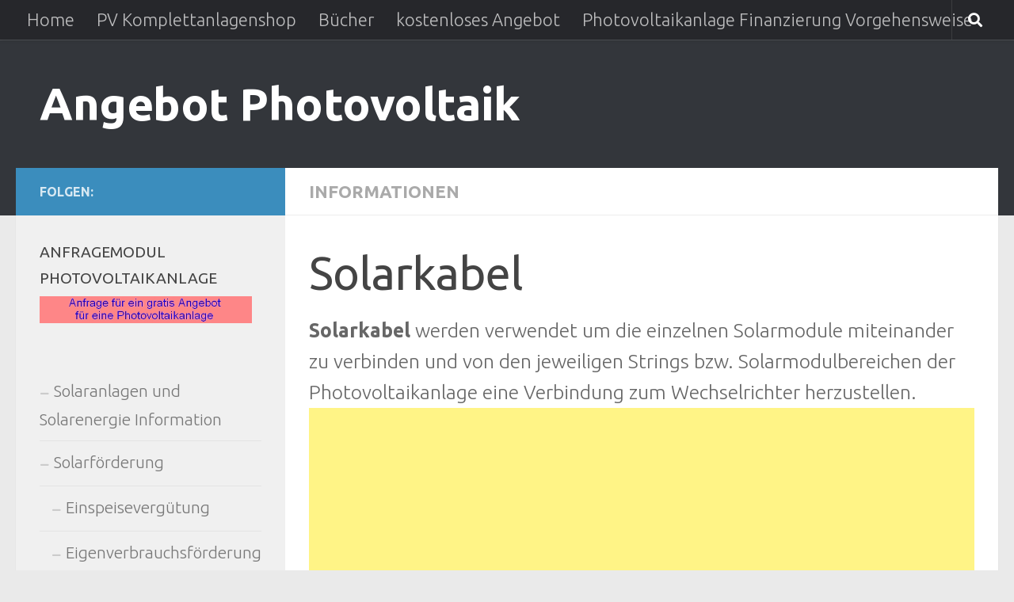

--- FILE ---
content_type: text/html; charset=UTF-8
request_url: https://angebot-photovoltaik.eu/informationen/solarkabel.html
body_size: 10282
content:
<!DOCTYPE html><html class="no-js" lang="de"><head><meta charset="UTF-8"><meta name="viewport" content="width=device-width, initial-scale=1.0"><link rel="profile" href="https://gmpg.org/xfn/11" /><link rel="pingback" href="https://angebot-photovoltaik.eu/xmlrpc.php"><meta name='robots' content='index, follow, max-image-preview:large, max-snippet:-1, max-video-preview:-1' /> <script>document.documentElement.className = document.documentElement.className.replace("no-js","js");</script> <link media="all" href="https://angebot-photovoltaik.eu/wp-content/cache/autoptimize/css/autoptimize_4eea018d1d3e236ca095d526297e17f8.css" rel="stylesheet"><title>Solarkabel - Angebot Photovoltaik</title><meta name="description" content="Solarkabel was Sie beachten müssen" /><link rel="canonical" href="https://angebot-photovoltaik.eu/informationen/solarkabel.html" /><meta property="og:locale" content="de_DE" /><meta property="og:type" content="article" /><meta property="og:title" content="Solarkabel - Angebot Photovoltaik" /><meta property="og:description" content="Solarkabel was Sie beachten müssen" /><meta property="og:url" content="https://angebot-photovoltaik.eu/informationen/solarkabel.html" /><meta property="og:site_name" content="Angebot Photovoltaik" /><meta property="article:published_time" content="2009-06-12T19:29:47+00:00" /><meta property="article:modified_time" content="2022-04-30T03:55:49+00:00" /><meta property="og:image" content="https://angebot-photovoltaik.eu/wp-content/uploads/2009/06/solarkabel.jpg" /><meta name="author" content="Administrator" /><meta name="twitter:label1" content="Verfasst von" /><meta name="twitter:data1" content="Administrator" /><meta name="twitter:label2" content="Geschätzte Lesezeit" /><meta name="twitter:data2" content="1 Minute" /> <script type="application/ld+json" class="yoast-schema-graph">{"@context":"https://schema.org","@graph":[{"@type":"Article","@id":"https://angebot-photovoltaik.eu/informationen/solarkabel.html#article","isPartOf":{"@id":"https://angebot-photovoltaik.eu/informationen/solarkabel.html"},"author":{"name":"Administrator","@id":"https://angebot-photovoltaik.eu/#/schema/person/0e762f6a33cd93102fa6c419897c11f8"},"headline":"Solarkabel","datePublished":"2009-06-12T19:29:47+00:00","dateModified":"2022-04-30T03:55:49+00:00","mainEntityOfPage":{"@id":"https://angebot-photovoltaik.eu/informationen/solarkabel.html"},"wordCount":230,"image":{"@id":"https://angebot-photovoltaik.eu/informationen/solarkabel.html#primaryimage"},"thumbnailUrl":"https://angebot-photovoltaik.eu/wp-content/uploads/2009/06/solarkabel.jpg","keywords":["Solarkabel"],"articleSection":["Informationen"],"inLanguage":"de"},{"@type":"WebPage","@id":"https://angebot-photovoltaik.eu/informationen/solarkabel.html","url":"https://angebot-photovoltaik.eu/informationen/solarkabel.html","name":"Solarkabel - Angebot Photovoltaik","isPartOf":{"@id":"https://angebot-photovoltaik.eu/#website"},"primaryImageOfPage":{"@id":"https://angebot-photovoltaik.eu/informationen/solarkabel.html#primaryimage"},"image":{"@id":"https://angebot-photovoltaik.eu/informationen/solarkabel.html#primaryimage"},"thumbnailUrl":"https://angebot-photovoltaik.eu/wp-content/uploads/2009/06/solarkabel.jpg","datePublished":"2009-06-12T19:29:47+00:00","dateModified":"2022-04-30T03:55:49+00:00","author":{"@id":"https://angebot-photovoltaik.eu/#/schema/person/0e762f6a33cd93102fa6c419897c11f8"},"description":"Solarkabel was Sie beachten müssen","breadcrumb":{"@id":"https://angebot-photovoltaik.eu/informationen/solarkabel.html#breadcrumb"},"inLanguage":"de","potentialAction":[{"@type":"ReadAction","target":["https://angebot-photovoltaik.eu/informationen/solarkabel.html"]}]},{"@type":"ImageObject","inLanguage":"de","@id":"https://angebot-photovoltaik.eu/informationen/solarkabel.html#primaryimage","url":"https://angebot-photovoltaik.eu/wp-content/uploads/2009/06/solarkabel.jpg","contentUrl":"https://angebot-photovoltaik.eu/wp-content/uploads/2009/06/solarkabel.jpg","width":800,"height":800},{"@type":"BreadcrumbList","@id":"https://angebot-photovoltaik.eu/informationen/solarkabel.html#breadcrumb","itemListElement":[{"@type":"ListItem","position":1,"name":"Home","item":"https://angebot-photovoltaik.eu/"},{"@type":"ListItem","position":2,"name":"Solarkabel"}]},{"@type":"WebSite","@id":"https://angebot-photovoltaik.eu/#website","url":"https://angebot-photovoltaik.eu/","name":"Angebot Photovoltaik","description":"","potentialAction":[{"@type":"SearchAction","target":{"@type":"EntryPoint","urlTemplate":"https://angebot-photovoltaik.eu/?s={search_term_string}"},"query-input":{"@type":"PropertyValueSpecification","valueRequired":true,"valueName":"search_term_string"}}],"inLanguage":"de"},{"@type":"Person","@id":"https://angebot-photovoltaik.eu/#/schema/person/0e762f6a33cd93102fa6c419897c11f8","name":"Administrator","image":{"@type":"ImageObject","inLanguage":"de","@id":"https://angebot-photovoltaik.eu/#/schema/person/image/","url":"https://secure.gravatar.com/avatar/20089460b182fac14c99eb3010fa0905627b636f41177290f714204df3c811ea?s=96&d=mm&r=g","contentUrl":"https://secure.gravatar.com/avatar/20089460b182fac14c99eb3010fa0905627b636f41177290f714204df3c811ea?s=96&d=mm&r=g","caption":"Administrator"},"url":"https://angebot-photovoltaik.eu/author/adminersatz"}]}</script> <link rel="alternate" type="application/rss+xml" title="Angebot Photovoltaik &raquo; Feed" href="https://angebot-photovoltaik.eu/feed" /><link id="hu-user-gfont" href="//fonts.googleapis.com/css?family=Ubuntu:400,400italic,300italic,300,700&subset=latin,latin-ext" rel="stylesheet" type="text/css"><link rel="alternate" title="oEmbed (JSON)" type="application/json+oembed" href="https://angebot-photovoltaik.eu/wp-json/oembed/1.0/embed?url=https%3A%2F%2Fangebot-photovoltaik.eu%2Finformationen%2Fsolarkabel.html" /><link rel="alternate" title="oEmbed (XML)" type="text/xml+oembed" href="https://angebot-photovoltaik.eu/wp-json/oembed/1.0/embed?url=https%3A%2F%2Fangebot-photovoltaik.eu%2Finformationen%2Fsolarkabel.html&#038;format=xml" /> <script src="https://angebot-photovoltaik.eu/wp-includes/js/jquery/jquery.min.js?ver=3.7.1" id="jquery-core-js"></script> <link rel="https://api.w.org/" href="https://angebot-photovoltaik.eu/wp-json/" /><link rel="alternate" title="JSON" type="application/json" href="https://angebot-photovoltaik.eu/wp-json/wp/v2/posts/92" /><link rel="EditURI" type="application/rsd+xml" title="RSD" href="https://angebot-photovoltaik.eu/xmlrpc.php?rsd" /><link rel='shortlink' href='https://angebot-photovoltaik.eu/?p=92' /> <script async src="https://fundingchoicesmessages.google.com/i/pub-9182042473773988?ers=1" nonce="rBf7xbXCcARZ0kjOw9kh2A"></script><script nonce="rBf7xbXCcARZ0kjOw9kh2A">(function() {function signalGooglefcPresent() {if (!window.frames['googlefcPresent']) {if (document.body) {const iframe = document.createElement('iframe'); iframe.style = 'width: 0; height: 0; border: none; z-index: -1000; left: -1000px; top: -1000px;'; iframe.style.display = 'none'; iframe.name = 'googlefcPresent'; document.body.appendChild(iframe);} else {setTimeout(signalGooglefcPresent, 0);}}}signalGooglefcPresent();})();</script><script type="text/javascript">(function(url){
	if(/(?:Chrome\/26\.0\.1410\.63 Safari\/537\.31|WordfenceTestMonBot)/.test(navigator.userAgent)){ return; }
	var addEvent = function(evt, handler) {
		if (window.addEventListener) {
			document.addEventListener(evt, handler, false);
		} else if (window.attachEvent) {
			document.attachEvent('on' + evt, handler);
		}
	};
	var removeEvent = function(evt, handler) {
		if (window.removeEventListener) {
			document.removeEventListener(evt, handler, false);
		} else if (window.detachEvent) {
			document.detachEvent('on' + evt, handler);
		}
	};
	var evts = 'contextmenu dblclick drag dragend dragenter dragleave dragover dragstart drop keydown keypress keyup mousedown mousemove mouseout mouseover mouseup mousewheel scroll'.split(' ');
	var logHuman = function() {
		if (window.wfLogHumanRan) { return; }
		window.wfLogHumanRan = true;
		var wfscr = document.createElement('script');
		wfscr.type = 'text/javascript';
		wfscr.async = true;
		wfscr.src = url + '&r=' + Math.random();
		(document.getElementsByTagName('head')[0]||document.getElementsByTagName('body')[0]).appendChild(wfscr);
		for (var i = 0; i < evts.length; i++) {
			removeEvent(evts[i], logHuman);
		}
	};
	for (var i = 0; i < evts.length; i++) {
		addEvent(evts[i], logHuman);
	}
})('//angebot-photovoltaik.eu/?wordfence_lh=1&hid=D3FE28FA9CDCC5021F75D1EC1B14755E');</script><link rel="preload" as="font" type="font/woff2" href="https://angebot-photovoltaik.eu/wp-content/themes/hueman/assets/front/webfonts/fa-brands-400.woff2?v=5.15.2" crossorigin="anonymous"/><link rel="preload" as="font" type="font/woff2" href="https://angebot-photovoltaik.eu/wp-content/themes/hueman/assets/front/webfonts/fa-regular-400.woff2?v=5.15.2" crossorigin="anonymous"/><link rel="preload" as="font" type="font/woff2" href="https://angebot-photovoltaik.eu/wp-content/themes/hueman/assets/front/webfonts/fa-solid-900.woff2?v=5.15.2" crossorigin="anonymous"/> <!--[if lt IE 9]> <script src="https://angebot-photovoltaik.eu/wp-content/themes/hueman/assets/front/js/ie/html5shiv-printshiv.min.js"></script> <script src="https://angebot-photovoltaik.eu/wp-content/themes/hueman/assets/front/js/ie/selectivizr.js"></script> <![endif]--><link rel="icon" href="https://angebot-photovoltaik.eu/wp-content/uploads/2009/05/cropped-schwimmbadheizung-32x32.jpg" sizes="32x32" /><link rel="icon" href="https://angebot-photovoltaik.eu/wp-content/uploads/2009/05/cropped-schwimmbadheizung-192x192.jpg" sizes="192x192" /><link rel="apple-touch-icon" href="https://angebot-photovoltaik.eu/wp-content/uploads/2009/05/cropped-schwimmbadheizung-180x180.jpg" /><meta name="msapplication-TileImage" content="https://angebot-photovoltaik.eu/wp-content/uploads/2009/05/cropped-schwimmbadheizung-270x270.jpg" /></head><body class="wp-singular post-template-default single single-post postid-92 single-format-standard wp-embed-responsive wp-theme-hueman col-2cr full-width topbar-enabled header-desktop-sticky header-mobile-sticky hueman-3-7-27 unknown"><div id="wrapper"> <a class="screen-reader-text skip-link" href="#content">Zum Inhalt springen</a><header id="header" class="top-menu-mobile-on one-mobile-menu top_menu header-ads-desktop  topbar-transparent no-header-img"><nav class="nav-container group mobile-menu mobile-sticky " id="nav-mobile" data-menu-id="header-1"><div class="mobile-title-logo-in-header"><p class="site-title"> <a class="custom-logo-link" href="https://angebot-photovoltaik.eu/" rel="home" title="Angebot Photovoltaik | Homepage">Angebot Photovoltaik</a></p></div> <button class="ham__navbar-toggler-two collapsed" title="Menu" aria-expanded="false"> <span class="ham__navbar-span-wrapper"> <span class="line line-1"></span> <span class="line line-2"></span> <span class="line line-3"></span> </span> </button><div class="nav-text"></div><div class="nav-wrap container"><ul class="nav container-inner group mobile-search"><li><form role="search" method="get" class="search-form" action="https://angebot-photovoltaik.eu/"> <label> <span class="screen-reader-text">Suche nach:</span> <input type="search" class="search-field" placeholder="Suchen …" value="" name="s" /> </label> <input type="submit" class="search-submit" value="Suchen" /></form></li></ul><ul id="menu-topmenu" class="nav container-inner group"><li id="menu-item-251" class="menu-item menu-item-type-custom menu-item-object-custom menu-item-home menu-item-251"><a href="https://angebot-photovoltaik.eu">Home</a></li><li id="menu-item-252" class="menu-item menu-item-type-custom menu-item-object-custom menu-item-252"><a href="https://angebot-photovoltaik.eu/solaranlagen-journal/solaranlagen-informationen/photovoltaik-komplettanlage.html">PV Komplettanlagenshop</a></li><li id="menu-item-253" class="menu-item menu-item-type-post_type menu-item-object-post menu-item-253"><a href="https://angebot-photovoltaik.eu/solaranlagen-journal/solaranlagen-informationen/buecher-und-fachbuecher-zur-photovoltaik.html">Bücher</a></li><li id="menu-item-330" class="menu-item menu-item-type-custom menu-item-object-custom menu-item-330"><a href="https://angebot-photovoltaik.eu/informationen/kostenloses-angebot-photovoltaikanlage-anfordern.html">kostenloses Angebot</a></li><li id="menu-item-490" class="menu-item menu-item-type-post_type menu-item-object-post menu-item-490"><a href="https://angebot-photovoltaik.eu/informationen/photovoltaikanlage-finanzierung-vorgehensweise.html">Photovoltaikanlage Finanzierung Vorgehensweise</a></li></ul></div></nav><nav class="nav-container group desktop-menu desktop-sticky " id="nav-topbar" data-menu-id="header-2"><div class="nav-text"></div><div class="topbar-toggle-down"> <i class="fas fa-angle-double-down" aria-hidden="true" data-toggle="down" title="Menü erweitern"></i> <i class="fas fa-angle-double-up" aria-hidden="true" data-toggle="up" title="Menü reduzieren"></i></div><div class="nav-wrap container"><ul id="menu-topmenu-1" class="nav container-inner group"><li class="menu-item menu-item-type-custom menu-item-object-custom menu-item-home menu-item-251"><a href="https://angebot-photovoltaik.eu">Home</a></li><li class="menu-item menu-item-type-custom menu-item-object-custom menu-item-252"><a href="https://angebot-photovoltaik.eu/solaranlagen-journal/solaranlagen-informationen/photovoltaik-komplettanlage.html">PV Komplettanlagenshop</a></li><li class="menu-item menu-item-type-post_type menu-item-object-post menu-item-253"><a href="https://angebot-photovoltaik.eu/solaranlagen-journal/solaranlagen-informationen/buecher-und-fachbuecher-zur-photovoltaik.html">Bücher</a></li><li class="menu-item menu-item-type-custom menu-item-object-custom menu-item-330"><a href="https://angebot-photovoltaik.eu/informationen/kostenloses-angebot-photovoltaikanlage-anfordern.html">kostenloses Angebot</a></li><li class="menu-item menu-item-type-post_type menu-item-object-post menu-item-490"><a href="https://angebot-photovoltaik.eu/informationen/photovoltaikanlage-finanzierung-vorgehensweise.html">Photovoltaikanlage Finanzierung Vorgehensweise</a></li></ul></div><div id="topbar-header-search" class="container"><div class="container-inner"> <button class="toggle-search"><i class="fas fa-search"></i></button><div class="search-expand"><div class="search-expand-inner"><form role="search" method="get" class="search-form" action="https://angebot-photovoltaik.eu/"> <label> <span class="screen-reader-text">Suche nach:</span> <input type="search" class="search-field" placeholder="Suchen …" value="" name="s" /> </label> <input type="submit" class="search-submit" value="Suchen" /></form></div></div></div></div></nav><div class="container group"><div class="container-inner"><div class="group hu-pad central-header-zone"><div class="logo-tagline-group"><p class="site-title"> <a class="custom-logo-link" href="https://angebot-photovoltaik.eu/" rel="home" title="Angebot Photovoltaik | Homepage">Angebot Photovoltaik</a></p><p class="site-description"></p></div></div></div></div></header><div class="container" id="page"><div class="container-inner"><div class="main"><div class="main-inner group"><main class="content" id="content"><div class="page-title hu-pad group"><ul class="meta-single group"><li class="category"><a href="https://angebot-photovoltaik.eu/informationen" rel="category tag">Informationen</a></li></ul></div><div class="hu-pad group"><article class="post-92 post type-post status-publish format-standard hentry category-informationen tag-solarkabel"><div class="post-inner group"><h1 class="post-title entry-title">Solarkabel</h1><div class="clear"></div><div class="entry themeform"><div class="entry-inner"><p><strong>Solarkabel </strong>werden verwendet um die einzelnen Solarmodule miteinander zu verbinden und von den jeweiligen Strings bzw. Solarmodulbereichen der Photovoltaikanlage eine Verbindung zum Wechselrichter herzustellen. <script async src="//pagead2.googlesyndication.com/pagead/js/adsbygoogle.js"></script>  <ins class="adsbygoogle"
 style="display:block"
 data-ad-client="ca-pub-9182042473773988"
 data-ad-slot="6136721428"
 data-ad-format="auto"></ins> <script>(adsbygoogle = window.adsbygoogle || []).push({});</script>Diese Solar<strong>verbindungskabel</strong> von Solarmodul zu Solarmodul sind normalerweise bereits am Solarmodul vormontiert und müssen nur noch mit den ebenfalls bereits vorhandenen <strong>Steckverbindungen</strong> miteinander verbunden werden. Bitte beachten Sie, dass die Länge der <strong>Solarkabel<b> </b></strong>der <strong><b>Solarmodule</b></strong> von Solarmodultyp zu Solarmodul-Typ variieren und die Überbrückung von größeren Modulabständen auf dem Dach dann Probleme bereitet. Dies muss bei der Stringplanung berücksichtigt werden.</p><div class="feedzy-f4c1067dbdea77464c7771520de153b9 feedzy-rss"><ul>Der Feed hat keine Einträge.</ul></div><p>Bitte beachten Sie weiter, dass lange Photovoltaikkabel (Solarkabel) nicht unter den Modulen durchhängen sollten, sondern mit Kabelbindern am Montagegestell befestigt werden sollten, die uv-beständig sein dürfen. Ein Zug auf die Solarkabel, muss ebenfalls vermieden werden. Verlegen Sie die Solarkabel also locker. Die Solarkabel sind zwar von   hoher Qualität und daher widerstandsfähig, sie müssen jedoch zwanzig Jahre Wind und Wetter trotzen. Viele Schienentypen von Unterbauten haben bereits vorhandene Kabelablagen, in denen die Kabel verlegt werden.</p><div class="video-container"><iframe title="MC4 T Connectors  MC4 Y Connectors  Solar Connections  Solar Panel" width="500" height="375" src="https://www.youtube.com/embed/fAei2nT3HfE?feature=oembed&#038;wmode=opaque" frameborder="0" allow="accelerometer; autoplay; clipboard-write; encrypted-media; gyroscope; picture-in-picture; web-share" referrerpolicy="strict-origin-when-cross-origin" allowfullscreen></iframe></div><p><img fetchpriority="high" decoding="async" class="alignnone size-full wp-image-435" src="https://angebot-photovoltaik.eu/wp-content/uploads/2009/06/solarkabel.jpg" alt="solarkabel" width="800" height="800" srcset="https://angebot-photovoltaik.eu/wp-content/uploads/2009/06/solarkabel.jpg 800w, https://angebot-photovoltaik.eu/wp-content/uploads/2009/06/solarkabel-150x150.jpg 150w, https://angebot-photovoltaik.eu/wp-content/uploads/2009/06/solarkabel-300x300.jpg 300w, https://angebot-photovoltaik.eu/wp-content/uploads/2009/06/solarkabel-768x768.jpg 768w, https://angebot-photovoltaik.eu/wp-content/uploads/2009/06/solarkabel-160x160.jpg 160w, https://angebot-photovoltaik.eu/wp-content/uploads/2009/06/solarkabel-320x320.jpg 320w" sizes="(max-width: 800px) 100vw, 800px" /></p><nav class="pagination group"></nav></div><div class="clear"></div></div></div></article><div class="clear"></div><p class="post-tags"><span>Schlagwörter:</span> <a href="https://angebot-photovoltaik.eu/tag/solarkabel" rel="tag">Solarkabel</a></p></div></main><div class="sidebar s1 collapsed" data-position="left" data-layout="col-2cr" data-sb-id="s1"> <button class="sidebar-toggle" title="Seitenleiste erweitern"><i class="fas sidebar-toggle-arrows"></i></button><div class="sidebar-content"><div class="sidebar-top group"><p>Folgen:</p></div><div id="text-6" class="widget widget_text"><h3 class="widget-title">Anfragemodul Photovoltaikanlage</h3><div class="textwidget"><table align="center" border="0"><tbody><tr><td><a title="Solaranlage Photovoltaik" href="https://angebot-photovoltaik.eu/informationen/kostenloses-angebot-photovoltaikanlage-anfordern.html/"><img class=" size-full wp-image-6" alt="anfrage angebot solaranlage" src="https://angebot-photovoltaik.eu/wp-content/uploads/2009/04/anfrage-angebot-solar.jpg" width="268" height="30" /></a></td></tr></tbody></table></div></div><div id="nav_menu-3" class="widget widget_nav_menu"><div class="menu-mainmenu-container"><ul id="menu-mainmenu" class="menu"><li id="menu-item-149" class="menu-item menu-item-type-custom menu-item-object-custom menu-item-home menu-item-149"><a href="https://angebot-photovoltaik.eu">Solaranlagen und Solarenergie Information</a></li><li id="menu-item-154" class="menu-item menu-item-type-post_type menu-item-object-post menu-item-has-children menu-item-154"><a href="https://angebot-photovoltaik.eu/informationen/solarfoerderung.html">Solarförderung</a><ul class="sub-menu"><li id="menu-item-229" class="menu-item menu-item-type-post_type menu-item-object-post menu-item-229"><a href="https://angebot-photovoltaik.eu/informationen/einspeiseverguetung-2010.html">Einspeisevergütung</a></li><li id="menu-item-236" class="menu-item menu-item-type-post_type menu-item-object-post menu-item-236"><a href="https://angebot-photovoltaik.eu/solaranlagen-journal/solaranlagen-informationen/eigenverbrauchsregelung-photovoltaikanlagen.html">Eigenverbrauchsförderung</a></li></ul></li><li id="menu-item-159" class="menu-item menu-item-type-post_type menu-item-object-post menu-item-159"><a href="https://angebot-photovoltaik.eu/informationen/hybridkollektor.html">Hybridkollektor</a></li><li id="menu-item-161" class="menu-item menu-item-type-post_type menu-item-object-post menu-item-has-children menu-item-161"><a href="https://angebot-photovoltaik.eu/informationen/pufferspeicher-heizung.html">Pufferspeicher</a><ul class="sub-menu"><li id="menu-item-222" class="menu-item menu-item-type-post_type menu-item-object-post menu-item-222"><a href="https://angebot-photovoltaik.eu/informationen/pufferspeicher-500.html">Pufferspeicher 500l</a></li><li id="menu-item-232" class="menu-item menu-item-type-post_type menu-item-object-post menu-item-232"><a href="https://angebot-photovoltaik.eu/informationen/pufferspeicher-800.html">Pufferspeicher 800l</a></li><li id="menu-item-239" class="menu-item menu-item-type-post_type menu-item-object-post menu-item-239"><a href="https://angebot-photovoltaik.eu/informationen/pufferspeicher-1000.html">Pufferspeicher 1000l</a></li></ul></li><li id="menu-item-163" class="menu-item menu-item-type-post_type menu-item-object-post menu-item-163"><a href="https://angebot-photovoltaik.eu/informationen/solarkredit.html">Solarkredit</a></li><li id="menu-item-167" class="menu-item menu-item-type-post_type menu-item-object-post menu-item-has-children menu-item-167"><a href="https://angebot-photovoltaik.eu/informationen/photovoltaikanlage-finanzierung-vorgehensweise.html">Finanzierung Photovoltaikanlage</a><ul class="sub-menu"><li id="menu-item-226" class="menu-item menu-item-type-post_type menu-item-object-post menu-item-226"><a href="https://angebot-photovoltaik.eu/informationen/solarfinanzierung.html">Solarfinanzierung</a></li></ul></li><li id="menu-item-169" class="menu-item menu-item-type-post_type menu-item-object-post menu-item-has-children menu-item-169"><a href="https://angebot-photovoltaik.eu/informationen/wechselrichter.html">Wechselrichter</a><ul class="sub-menu"><li id="menu-item-243" class="menu-item menu-item-type-post_type menu-item-object-post menu-item-243"><a href="https://angebot-photovoltaik.eu/informationen/berechnung-von-pv-wechselrichtern.html">Auslegung Wechselrichter</a></li><li id="menu-item-245" class="menu-item menu-item-type-post_type menu-item-object-post menu-item-245"><a href="https://angebot-photovoltaik.eu/informationen/multistring-wechselrichter.html">Multistring Wechselrichter</a></li><li id="menu-item-247" class="menu-item menu-item-type-post_type menu-item-object-post menu-item-247"><a href="https://angebot-photovoltaik.eu/informationen/zentralwechselrichter.html">Zentralwechselrichter</a></li></ul></li><li id="menu-item-249" class="menu-item menu-item-type-post_type menu-item-object-post menu-item-249"><a href="https://angebot-photovoltaik.eu/informationen/aros-wechselrichter.html">Aros Wechselrichter</a></li><li id="menu-item-172" class="menu-item menu-item-type-post_type menu-item-object-post menu-item-has-children menu-item-172"><a href="https://angebot-photovoltaik.eu/informationen/poolheizung.html">Poolheizung</a><ul class="sub-menu"><li id="menu-item-223" class="menu-item menu-item-type-post_type menu-item-object-post menu-item-223"><a href="https://angebot-photovoltaik.eu/informationen/solar-poolheizung.html">Solar Poolheizung</a></li><li id="menu-item-233" class="menu-item menu-item-type-post_type menu-item-object-post menu-item-233"><a href="https://angebot-photovoltaik.eu/informationen/schwimmbadheizung.html">Schwimmbadheizung</a></li><li id="menu-item-238" class="menu-item menu-item-type-post_type menu-item-object-post menu-item-238"><a href="https://angebot-photovoltaik.eu/informationen/poolheizung-bauen.html">Poolheizung bauen</a></li></ul></li><li id="menu-item-173" class="menu-item menu-item-type-post_type menu-item-object-post menu-item-173"><a href="https://angebot-photovoltaik.eu/informationen/bafa-foerderung.html">Bafa Förderung</a></li><li id="menu-item-175" class="menu-item menu-item-type-post_type menu-item-object-post menu-item-has-children menu-item-175"><a href="https://angebot-photovoltaik.eu/informationen/photovoltaik-selbstbau.html">Selbstbau</a><ul class="sub-menu"><li id="menu-item-231" class="menu-item menu-item-type-post_type menu-item-object-post menu-item-231"><a href="https://angebot-photovoltaik.eu/informationen/photovoltaik-eigenbau.html">Photovoltaik Eigenbau</a></li><li id="menu-item-237" class="menu-item menu-item-type-post_type menu-item-object-post menu-item-237"><a href="https://angebot-photovoltaik.eu/informationen/photovoltaik-selber-bauen.html">Photovoltaik selber bauen</a></li></ul></li><li id="menu-item-178" class="menu-item menu-item-type-post_type menu-item-object-post menu-item-has-children menu-item-178"><a href="https://angebot-photovoltaik.eu/informationen/solaruhr.html">Solaruhr</a><ul class="sub-menu"><li id="menu-item-228" class="menu-item menu-item-type-post_type menu-item-object-post menu-item-228"><a href="https://angebot-photovoltaik.eu/informationen/citizen-by2000-55e-aqualand-titan-taucher-funkuhr.html">Solaruhr Citizen</a></li></ul></li><li id="menu-item-180" class="menu-item menu-item-type-post_type menu-item-object-post menu-item-has-children menu-item-180"><a href="https://angebot-photovoltaik.eu/informationen/solarberechnung.html">Solarberechnung</a><ul class="sub-menu"><li id="menu-item-227" class="menu-item menu-item-type-post_type menu-item-object-post menu-item-227"><a href="https://angebot-photovoltaik.eu/informationen/photovoltaik-ertrag.html">Photovoltaik Ertrag berechnen</a></li><li id="menu-item-235" class="menu-item menu-item-type-post_type menu-item-object-post menu-item-235"><a href="https://angebot-photovoltaik.eu/informationen/solaranlagenueberwachung.html">Solaranlagenüberwachung</a></li><li id="menu-item-241" class="menu-item menu-item-type-post_type menu-item-object-post menu-item-241"><a href="https://angebot-photovoltaik.eu/informationen/pvgis.html">P&#8217;VGIS</a></li><li id="menu-item-242" class="menu-item menu-item-type-post_type menu-item-object-post menu-item-242"><a href="https://angebot-photovoltaik.eu/informationen/sonneneinstrahlung.html">Sonneneinstrahlung</a></li></ul></li><li id="menu-item-182" class="menu-item menu-item-type-post_type menu-item-object-post menu-item-has-children menu-item-182"><a href="https://angebot-photovoltaik.eu/informationen/solarmodule.html">Solarmodule</a><ul class="sub-menu"><li id="menu-item-224" class="menu-item menu-item-type-post_type menu-item-object-post menu-item-224"><a href="https://angebot-photovoltaik.eu/informationen/solarmodulhersteller.html">Solarmodulhersteller</a></li><li id="menu-item-234" class="menu-item menu-item-type-post_type menu-item-object-post menu-item-234"><a href="https://angebot-photovoltaik.eu/informationen/solarmodul-datenblatt.html">Solarmodul Datenblatt</a></li><li id="menu-item-240" class="menu-item menu-item-type-post_type menu-item-object-post menu-item-240"><a href="https://angebot-photovoltaik.eu/informationen/photovoltaik-module.html">Photovoltaik Module</a></li></ul></li><li id="menu-item-184" class="menu-item menu-item-type-post_type menu-item-object-post current-menu-item menu-item-has-children menu-item-184"><a href="https://angebot-photovoltaik.eu/informationen/solarkabel.html" aria-current="page">Solarkabel</a><ul class="sub-menu"><li id="menu-item-230" class="menu-item menu-item-type-post_type menu-item-object-post menu-item-230"><a href="https://angebot-photovoltaik.eu/informationen/solar-kabel.html">Anforderungen Solarkabel</a></li></ul></li><li id="menu-item-186" class="menu-item menu-item-type-post_type menu-item-object-post menu-item-has-children menu-item-186"><a href="https://angebot-photovoltaik.eu/informationen/solaranlage-unterbau.html">Solaranlagen Montagegestell</a><ul class="sub-menu"><li id="menu-item-225" class="menu-item menu-item-type-post_type menu-item-object-post menu-item-225"><a href="https://angebot-photovoltaik.eu/informationen/montagegestell-grundlagen.html">Montagegestell Grundlagen</a></li></ul></li><li id="menu-item-191" class="menu-item menu-item-type-post_type menu-item-object-post menu-item-191"><a href="https://angebot-photovoltaik.eu/informationen/solarspielzeug.html">Solarspielzeug</a></li><li id="menu-item-193" class="menu-item menu-item-type-taxonomy menu-item-object-category menu-item-193"><a href="https://angebot-photovoltaik.eu/solaranlagen-journal/solaranlagen-informationen">Journal Photovoltaik</a></li></ul></div></div><div id="recent-posts-5" class="widget widget_recent_entries"><h3 class="widget-title">Neueste Beiträge</h3><ul><li> <a href="https://angebot-photovoltaik.eu/diy-photovoltaik-eigenbau/speicher-fuer-balkonkraftwerk-selber-bauen.html">Speicher für Balkonkraftwerk selber bauen</a></li><li> <a href="https://angebot-photovoltaik.eu/solaranlagen-journal/10-guensitge-photovoltaik-hausanlagen-komplettsysteme.html">10 günsitge Photovoltaik Hausanlagen Komplettsysteme</a></li><li> <a href="https://angebot-photovoltaik.eu/informationen/titan-solaruhr.html">Titan Solaruhr</a></li><li> <a href="https://angebot-photovoltaik.eu/informationen/poolheizer.html">Poolheizer</a></li><li> <a href="https://angebot-photovoltaik.eu/solaranlagen-journal/solaranlagen-informationen/photovoltaik-komplettanlage.html">Photovoltaik Komplettanlage</a></li></ul></div></div></div></div></div></div></div><footer id="footer"><nav class="nav-container group" id="nav-footer" data-menu-id="footer-3" data-menu-scrollable="false"> <button class="ham__navbar-toggler-two collapsed" title="Menu" aria-expanded="false"> <span class="ham__navbar-span-wrapper"> <span class="line line-1"></span> <span class="line line-2"></span> <span class="line line-3"></span> </span> </button><div class="nav-text"></div><div class="nav-wrap"><ul id="menu-agbmenu" class="nav container group"><li id="menu-item-145" class="menu-item menu-item-type-post_type menu-item-object-post menu-item-145"><a href="https://angebot-photovoltaik.eu/informationen/impressum.html">Impressum</a></li><li id="menu-item-146" class="menu-item menu-item-type-custom menu-item-object-custom menu-item-home menu-item-146"><a href="https://angebot-photovoltaik.eu">Home Solaranlage</a></li><li id="menu-item-147" class="menu-item menu-item-type-post_type menu-item-object-post menu-item-147"><a href="https://angebot-photovoltaik.eu/informationen/referenzen.html">Referenzen</a></li><li id="menu-item-510" class="menu-item menu-item-type-post_type menu-item-object-page menu-item-privacy-policy menu-item-510"><a rel="privacy-policy" href="https://angebot-photovoltaik.eu/datenschutzerklaerung">Datenschutzerklärung</a></li></ul></div></nav><section class="container" id="footer-bottom"><div class="container-inner"> <a id="back-to-top" href="#"><i class="fas fa-angle-up"></i></a><div class="hu-pad group"><div class="grid one-half"><div id="copyright"><p>.</p></div></div><div class="grid one-half last"></div></div></div></section></footer></div> <script type="speculationrules">{"prefetch":[{"source":"document","where":{"and":[{"href_matches":"/*"},{"not":{"href_matches":["/wp-*.php","/wp-admin/*","/wp-content/uploads/*","/wp-content/*","/wp-content/plugins/*","/wp-content/themes/hueman/*","/*\\?(.+)"]}},{"not":{"selector_matches":"a[rel~=\"nofollow\"]"}},{"not":{"selector_matches":".no-prefetch, .no-prefetch a"}}]},"eagerness":"conservative"}]}</script> <script>// List of Themes, Classes and Regular expressions
		var template_name = 'hueman';
		switch(template_name) {
			case 'twentyeleven' :
					var classes = ['entry-meta'];
					var regex = ' by <a(.*?)\/a>;<span class="sep"> by <\/span>';
					break;
			case 'twentyten' :
					var classes = ['entry-meta'];
					var regex = ' by <a(.*?)\/a>;<span class="meta-sep">by<\/span>';
					break;
			case 'object' :
					var classes = ['post-details', 'post'];
					var regex = ' by <span(.*?)\/span>;<p class="post-details">by';
					break;
			case 'theme-revenge' :
					var classes = ['post-entry-meta'];
					var regex = 'By <a(.*?)\/a> on';
					break;
			case 'Magnificent' :
					var classes = ['meta-info'];
					var regex = '<span>by<\/span> <a(.*?)\/a>;Posted by <a(.*?)\/a> on ';
					break;
			case 'wp-clearphoto' :
					var classes = ['meta'];
					var regex = '\\|\\s*<\/span>\\s*<span class="meta-author">\\s*<a(.*?)\/a>';
					break;
			case 'wp-clearphoto1' :
					var classes = ['meta'];
					var regex = '\\|\\s*<\/span>\\s*<span class="meta-author">\\s*<a(.*?)\/a>';
					break;
			default:
					var classes = ['entry-meta'];
					var regex = ' by <a(.*?)\/a>;<span class="sep"> by <\/span>; <span class="meta-sep">by<\/span>;<span class="meta-sep"> by <\/span>';
		}
				if (typeof classes[0] !== 'undefined' && classes[0] !== null) {
				for(var i = 0; i < classes.length; i++) {
					var elements = document.querySelectorAll('.'+classes[i]);
					for (var j = 0; j < elements.length; j++) {
						var regex_array = regex.split(";");
						for(var k = 0; k < regex_array.length; k++) {
							 if (elements[j].innerHTML.match(new RegExp(regex_array[k], "i"))) {
								 var replaced_txt = elements[j].innerHTML.replace(new RegExp(regex_array[k], "i"), '');
								 elements[j].innerHTML = replaced_txt;
							 }
						}
					}			
				}
			}</script> <script id="hu-front-scripts-js-extra">var HUParams = {"_disabled":[],"SmoothScroll":{"Enabled":true,"Options":{"touchpadSupport":false}},"centerAllImg":"1","timerOnScrollAllBrowsers":"1","extLinksStyle":"","extLinksTargetExt":"","extLinksSkipSelectors":{"classes":["btn","button"],"ids":[]},"imgSmartLoadEnabled":"","imgSmartLoadOpts":{"parentSelectors":[".container .content",".post-row",".container .sidebar","#footer","#header-widgets"],"opts":{"excludeImg":[".tc-holder-img"],"fadeIn_options":100,"threshold":0}},"goldenRatio":"1.618","gridGoldenRatioLimit":"350","sbStickyUserSettings":{"desktop":true,"mobile":true},"sidebarOneWidth":"340","sidebarTwoWidth":"260","isWPMobile":"","menuStickyUserSettings":{"desktop":"stick_always","mobile":"stick_always"},"mobileSubmenuExpandOnClick":"1","submenuTogglerIcon":"\u003Ci class=\"fas fa-angle-down\"\u003E\u003C/i\u003E","isDevMode":"","ajaxUrl":"https://angebot-photovoltaik.eu/?huajax=1","frontNonce":{"id":"HuFrontNonce","handle":"f020c3289a"},"isWelcomeNoteOn":"","welcomeContent":"","i18n":{"collapsibleExpand":"Aufklappen","collapsibleCollapse":"Einklappen"},"deferFontAwesome":"","fontAwesomeUrl":"https://angebot-photovoltaik.eu/wp-content/themes/hueman/assets/front/css/font-awesome.min.css?3.7.27","mainScriptUrl":"https://angebot-photovoltaik.eu/wp-content/themes/hueman/assets/front/js/scripts.min.js?3.7.27","flexSliderNeeded":"","flexSliderOptions":{"is_rtl":false,"has_touch_support":true,"is_slideshow":false,"slideshow_speed":5000}};
//# sourceURL=hu-front-scripts-js-extra</script> <script id="wp-statistics-tracker-js-extra">var WP_Statistics_Tracker_Object = {"requestUrl":"https://angebot-photovoltaik.eu/wp-json/wp-statistics/v2","ajaxUrl":"https://angebot-photovoltaik.eu/wp-admin/admin-ajax.php","hitParams":{"wp_statistics_hit":1,"source_type":"post","source_id":92,"search_query":"","signature":"305e2a311648cd2dfeca51934088a9a1","endpoint":"hit"},"option":{"dntEnabled":false,"bypassAdBlockers":false,"consentIntegration":{"name":null,"status":[]},"isPreview":false,"userOnline":false,"trackAnonymously":false,"isWpConsentApiActive":false,"consentLevel":"functional"},"isLegacyEventLoaded":"","customEventAjaxUrl":"https://angebot-photovoltaik.eu/wp-admin/admin-ajax.php?action=wp_statistics_custom_event&nonce=90f37f77d6","onlineParams":{"wp_statistics_hit":1,"source_type":"post","source_id":92,"search_query":"","signature":"305e2a311648cd2dfeca51934088a9a1","action":"wp_statistics_online_check"},"jsCheckTime":"60000"};
//# sourceURL=wp-statistics-tracker-js-extra</script> <script id="wp-emoji-settings" type="application/json">{"baseUrl":"https://s.w.org/images/core/emoji/17.0.2/72x72/","ext":".png","svgUrl":"https://s.w.org/images/core/emoji/17.0.2/svg/","svgExt":".svg","source":{"concatemoji":"https://angebot-photovoltaik.eu/wp-includes/js/wp-emoji-release.min.js?ver=a3dc6b376f6a61f6c97bfdb9cacff271"}}</script> <script type="module">/*! This file is auto-generated */
const a=JSON.parse(document.getElementById("wp-emoji-settings").textContent),o=(window._wpemojiSettings=a,"wpEmojiSettingsSupports"),s=["flag","emoji"];function i(e){try{var t={supportTests:e,timestamp:(new Date).valueOf()};sessionStorage.setItem(o,JSON.stringify(t))}catch(e){}}function c(e,t,n){e.clearRect(0,0,e.canvas.width,e.canvas.height),e.fillText(t,0,0);t=new Uint32Array(e.getImageData(0,0,e.canvas.width,e.canvas.height).data);e.clearRect(0,0,e.canvas.width,e.canvas.height),e.fillText(n,0,0);const a=new Uint32Array(e.getImageData(0,0,e.canvas.width,e.canvas.height).data);return t.every((e,t)=>e===a[t])}function p(e,t){e.clearRect(0,0,e.canvas.width,e.canvas.height),e.fillText(t,0,0);var n=e.getImageData(16,16,1,1);for(let e=0;e<n.data.length;e++)if(0!==n.data[e])return!1;return!0}function u(e,t,n,a){switch(t){case"flag":return n(e,"\ud83c\udff3\ufe0f\u200d\u26a7\ufe0f","\ud83c\udff3\ufe0f\u200b\u26a7\ufe0f")?!1:!n(e,"\ud83c\udde8\ud83c\uddf6","\ud83c\udde8\u200b\ud83c\uddf6")&&!n(e,"\ud83c\udff4\udb40\udc67\udb40\udc62\udb40\udc65\udb40\udc6e\udb40\udc67\udb40\udc7f","\ud83c\udff4\u200b\udb40\udc67\u200b\udb40\udc62\u200b\udb40\udc65\u200b\udb40\udc6e\u200b\udb40\udc67\u200b\udb40\udc7f");case"emoji":return!a(e,"\ud83e\u1fac8")}return!1}function f(e,t,n,a){let r;const o=(r="undefined"!=typeof WorkerGlobalScope&&self instanceof WorkerGlobalScope?new OffscreenCanvas(300,150):document.createElement("canvas")).getContext("2d",{willReadFrequently:!0}),s=(o.textBaseline="top",o.font="600 32px Arial",{});return e.forEach(e=>{s[e]=t(o,e,n,a)}),s}function r(e){var t=document.createElement("script");t.src=e,t.defer=!0,document.head.appendChild(t)}a.supports={everything:!0,everythingExceptFlag:!0},new Promise(t=>{let n=function(){try{var e=JSON.parse(sessionStorage.getItem(o));if("object"==typeof e&&"number"==typeof e.timestamp&&(new Date).valueOf()<e.timestamp+604800&&"object"==typeof e.supportTests)return e.supportTests}catch(e){}return null}();if(!n){if("undefined"!=typeof Worker&&"undefined"!=typeof OffscreenCanvas&&"undefined"!=typeof URL&&URL.createObjectURL&&"undefined"!=typeof Blob)try{var e="postMessage("+f.toString()+"("+[JSON.stringify(s),u.toString(),c.toString(),p.toString()].join(",")+"));",a=new Blob([e],{type:"text/javascript"});const r=new Worker(URL.createObjectURL(a),{name:"wpTestEmojiSupports"});return void(r.onmessage=e=>{i(n=e.data),r.terminate(),t(n)})}catch(e){}i(n=f(s,u,c,p))}t(n)}).then(e=>{for(const n in e)a.supports[n]=e[n],a.supports.everything=a.supports.everything&&a.supports[n],"flag"!==n&&(a.supports.everythingExceptFlag=a.supports.everythingExceptFlag&&a.supports[n]);var t;a.supports.everythingExceptFlag=a.supports.everythingExceptFlag&&!a.supports.flag,a.supports.everything||((t=a.source||{}).concatemoji?r(t.concatemoji):t.wpemoji&&t.twemoji&&(r(t.twemoji),r(t.wpemoji)))});
//# sourceURL=https://angebot-photovoltaik.eu/wp-includes/js/wp-emoji-loader.min.js</script> <!--[if lt IE 9]> <script src="https://angebot-photovoltaik.eu/wp-content/themes/hueman/assets/front/js/ie/respond.js"></script> <![endif]--> <script defer src="https://angebot-photovoltaik.eu/wp-content/cache/autoptimize/js/autoptimize_f73c8d430626632e3159bf2f33d3158d.js"></script></body></html>
<!-- Cached by WP-Optimize (gzip) - https://teamupdraft.com/wp-optimize/ - Last modified: 19/01/2026 9:56 am (Europe/Berlin UTC:1) -->


--- FILE ---
content_type: text/html; charset=utf-8
request_url: https://www.google.com/recaptcha/api2/aframe
body_size: 267
content:
<!DOCTYPE HTML><html><head><meta http-equiv="content-type" content="text/html; charset=UTF-8"></head><body><script nonce="mJmN0MRPmC_n5SNxdCbuSg">/** Anti-fraud and anti-abuse applications only. See google.com/recaptcha */ try{var clients={'sodar':'https://pagead2.googlesyndication.com/pagead/sodar?'};window.addEventListener("message",function(a){try{if(a.source===window.parent){var b=JSON.parse(a.data);var c=clients[b['id']];if(c){var d=document.createElement('img');d.src=c+b['params']+'&rc='+(localStorage.getItem("rc::a")?sessionStorage.getItem("rc::b"):"");window.document.body.appendChild(d);sessionStorage.setItem("rc::e",parseInt(sessionStorage.getItem("rc::e")||0)+1);localStorage.setItem("rc::h",'1768872967344');}}}catch(b){}});window.parent.postMessage("_grecaptcha_ready", "*");}catch(b){}</script></body></html>

--- FILE ---
content_type: application/javascript; charset=utf-8
request_url: https://fundingchoicesmessages.google.com/f/AGSKWxUUU7xxMXWkDYiFfyRYjRT9bEaoLQxi7o9W9hS9hiqtXlzfICB8dF2vd6wj7CpAWKza_ed9iZ9wVf4s4dAGWWoycmAA8hWvIDILCJGKj4Ulo8gnbzIxSXykpxUHzRIGSjAoxj-ZraW3U6JQQpI0IcPI54RmWfbmcjZD0rx7QoN8OK47FWKiIhmLdPBB/_.ads3-_right_ads_/vghd.gif/728x79_/content_ad_
body_size: -1288
content:
window['44c93a16-0a7e-4399-9b5e-6d8b04883648'] = true;